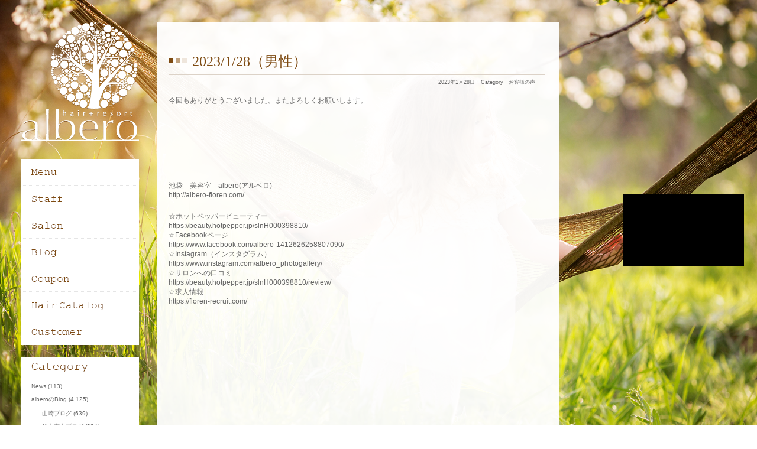

--- FILE ---
content_type: text/html; charset=UTF-8
request_url: https://albero-floren.com/voice/35612/
body_size: 4381
content:
<!DOCTYPE html PUBLIC "-//W3C//DTD XHTML 1.0 Transitional//EN" "http://www.w3.org/TR/xhtml1/DTD/xhtml1-transitional.dtd">
<html xmlns="http://www.w3.org/1999/xhtml">
<head>
<meta http-equiv="Content-Type" content="text/html; charset=UTF-8" />
<title>池袋の美容室・美容院・ヘアサロン アルベロ（albero）  &raquo; Blog Archive   &raquo; 2023/1/28（男性）</title>
<link rel="alternate" type="application/rss+xml" title="池袋の美容室・美容院・ヘアサロン アルベロ（albero） RSSフィード" href="https://albero-floren.com/feed/">
<meta name="description" content="池袋の美容室アルベロ（albero）は『リゾート』『海辺の家』『オーガニック』をテーマとしたスタッフ少人数制の美容室です。たくさんのお客様はお迎えできませんので、お店の雰囲気を好きになって頂いた方へのプライベートサロンを目指していきたいです。">
<meta name="keywords" content="池袋,albero,アルベロ,美容室,美容院,サロン">
<link rel="stylesheet" href="https://albero-floren.com/wp-content/themes/feelfine/style.css"><script type="text/javascript" src="https://albero-floren.com/wp-content/themes/feelfine/js/jquery.js"></script> 
<script type="text/javascript" src="https://albero-floren.com/wp-content/themes/feelfine/js/iepngfix.js"></script> 
<script type="text/javascript" src="https://albero-floren.com/wp-content/themes/feelfine/js/iepngrollover.js"></script> 
<script type="text/javascript" src="https://albero-floren.com/wp-content/themes/feelfine/js/base.js"></script>
<link rel="shortcut icon" href="https://albero-floren.com/wp-content/themes/feelfine/images/favicon.ico">
<!--背景にpng指定する場合は下記を指定、画像で置く場合はimgタグにclass="png"を指定 -->
<!--[if IE 6]>
 <script src="https://albero-floren.com/wp-content/themes/feelfine/js/ie6png.js"></script>
<script>
 DD_belatedPNG.fix('.png_bg');
</script>
<![endif]-->
<link rel='dns-prefetch' href='//s.w.org' />
		<script type="text/javascript">
			window._wpemojiSettings = {"baseUrl":"https:\/\/s.w.org\/images\/core\/emoji\/2.3\/72x72\/","ext":".png","svgUrl":"https:\/\/s.w.org\/images\/core\/emoji\/2.3\/svg\/","svgExt":".svg","source":{"concatemoji":"https:\/\/albero-floren.com\/wp-includes\/js\/wp-emoji-release.min.js?ver=4.8.25"}};
			!function(t,a,e){var r,i,n,o=a.createElement("canvas"),l=o.getContext&&o.getContext("2d");function c(t){var e=a.createElement("script");e.src=t,e.defer=e.type="text/javascript",a.getElementsByTagName("head")[0].appendChild(e)}for(n=Array("flag","emoji4"),e.supports={everything:!0,everythingExceptFlag:!0},i=0;i<n.length;i++)e.supports[n[i]]=function(t){var e,a=String.fromCharCode;if(!l||!l.fillText)return!1;switch(l.clearRect(0,0,o.width,o.height),l.textBaseline="top",l.font="600 32px Arial",t){case"flag":return(l.fillText(a(55356,56826,55356,56819),0,0),e=o.toDataURL(),l.clearRect(0,0,o.width,o.height),l.fillText(a(55356,56826,8203,55356,56819),0,0),e===o.toDataURL())?!1:(l.clearRect(0,0,o.width,o.height),l.fillText(a(55356,57332,56128,56423,56128,56418,56128,56421,56128,56430,56128,56423,56128,56447),0,0),e=o.toDataURL(),l.clearRect(0,0,o.width,o.height),l.fillText(a(55356,57332,8203,56128,56423,8203,56128,56418,8203,56128,56421,8203,56128,56430,8203,56128,56423,8203,56128,56447),0,0),e!==o.toDataURL());case"emoji4":return l.fillText(a(55358,56794,8205,9794,65039),0,0),e=o.toDataURL(),l.clearRect(0,0,o.width,o.height),l.fillText(a(55358,56794,8203,9794,65039),0,0),e!==o.toDataURL()}return!1}(n[i]),e.supports.everything=e.supports.everything&&e.supports[n[i]],"flag"!==n[i]&&(e.supports.everythingExceptFlag=e.supports.everythingExceptFlag&&e.supports[n[i]]);e.supports.everythingExceptFlag=e.supports.everythingExceptFlag&&!e.supports.flag,e.DOMReady=!1,e.readyCallback=function(){e.DOMReady=!0},e.supports.everything||(r=function(){e.readyCallback()},a.addEventListener?(a.addEventListener("DOMContentLoaded",r,!1),t.addEventListener("load",r,!1)):(t.attachEvent("onload",r),a.attachEvent("onreadystatechange",function(){"complete"===a.readyState&&e.readyCallback()})),(r=e.source||{}).concatemoji?c(r.concatemoji):r.wpemoji&&r.twemoji&&(c(r.twemoji),c(r.wpemoji)))}(window,document,window._wpemojiSettings);
		</script>
		<style type="text/css">
img.wp-smiley,
img.emoji {
	display: inline !important;
	border: none !important;
	box-shadow: none !important;
	height: 1em !important;
	width: 1em !important;
	margin: 0 .07em !important;
	vertical-align: -0.1em !important;
	background: none !important;
	padding: 0 !important;
}
</style>
<link rel='stylesheet' id='wp-pagenavi-css'  href='https://albero-floren.com/wp-content/plugins/wp-pagenavi/pagenavi-css.css?ver=2.70' type='text/css' media='all' />
<link rel='https://api.w.org/' href='https://albero-floren.com/wp-json/' />
<link rel="EditURI" type="application/rsd+xml" title="RSD" href="https://albero-floren.com/xmlrpc.php?rsd" />
<link rel="wlwmanifest" type="application/wlwmanifest+xml" href="https://albero-floren.com/wp-includes/wlwmanifest.xml" /> 
<link rel='prev' title='ラベンダーピンク●志村●' href='https://albero-floren.com/infomation/blog/simurablog/35609/' />
<link rel='next' title='【2月のお休み報告】●志村●' href='https://albero-floren.com/infomation/blog/simurablog/35614/' />
<meta name="generator" content="WordPress 4.8.25" />
<link rel="canonical" href="https://albero-floren.com/voice/35612/" />
<link rel='shortlink' href='https://albero-floren.com/?p=35612' />
<link rel="alternate" type="application/json+oembed" href="https://albero-floren.com/wp-json/oembed/1.0/embed?url=https%3A%2F%2Falbero-floren.com%2Fvoice%2F35612%2F" />
<link rel="alternate" type="text/xml+oembed" href="https://albero-floren.com/wp-json/oembed/1.0/embed?url=https%3A%2F%2Falbero-floren.com%2Fvoice%2F35612%2F&#038;format=xml" />

<!-- Global site tag (gtag.js) - Google Analytics -->
<script async src="https://www.googletagmanager.com/gtag/js?id=G-VHEZJLBW9N"></script>
<script>
  window.dataLayer = window.dataLayer || [];
  function gtag(){dataLayer.push(arguments);}
  gtag('js', new Date());

  gtag('config', 'G-VHEZJLBW9N');
</script>

<!-- Global site tag (gtag.js) - Google Analytics -->
<script async src="https://www.googletagmanager.com/gtag/js?id=UA-108713829-1"></script>
<script>
  window.dataLayer = window.dataLayer || [];
  function gtag(){dataLayer.push(arguments);}
  gtag('js', new Date());

  gtag('config', 'UA-108713829-1');
</script>

</head>

<body class="post-template-default single single-post postid-35612 single-format-standard">
	<div class="bgPics"></div>
	
	<div class="youtube_area">
		<iframe width="217" height="122" src="https://www.youtube.com/embed/F03cxy0xn_I" frameborder="0" allow="accelerometer; autoplay; encrypted-media; gyroscope; picture-in-picture" allowfullscreen></iframe>
	</div>

<!--	
 <div class="insta_area">
  <div class="insta_title"><img src="/wp-content/themes/feelfine/images/insta_l.png"/></div>
<ul class="clr">
			</ul>
</div>
-->
	<div id="main">
		<div id="contents">
			<div class="p_r">
				<h3>2023/1/28（男性）</h3>
				<div class="date_area p_a clr"><div class="date">2023年1月28日</div>&nbsp;&nbsp;<div class="cate">Category：</div><ul class="post-categories">
	<li><a href="https://albero-floren.com/voice/" rel="category tag">お客様の声</a></li></ul></div>
			</div>
			<p>今回もありがとうございました。またよろしくお願いします。</p>
<p>&nbsp;</p>
<p>&nbsp;</p>
<p>&nbsp;</p>
<p>池袋　美容室　albero(アルベロ)<br />
<a href="http://albero-floren.com/">http://albero-floren.com/</a></p>
<div>
<p>☆ホットペッパービューティー<br />
<a href="https://beauty.hotpepper.jp/slnH000398810/">https://beauty.hotpepper.jp/slnH000398810/</a><a href="wlmailhtml:{5A8E415B-15FD-446B-B6B6-8D31AF03F62B}mid://00000015/!x-usc:http://beauty.hotpepper.jp/slnH000329161/"><br />
</a>☆Facebookページ<br />
<a href="https://www.facebook.com/albero-1412626258807090/">https://www.facebook.com/albero-1412626258807090/</a><a href="wlmailhtml:{5A8E415B-15FD-446B-B6B6-8D31AF03F62B}mid://00000015/!x-usc:https://www.facebook.com/hairresort-valentine-395267564001705/"><br />
</a>☆Instagram（インスタグラム）<br />
<a href="https://www.instagram.com/albero_photogallery/">https://www.instagram.com/albero_photogallery/</a><br />
☆サロンへの口コミ<br />
<a href="https://beauty.hotpepper.jp/slnH000398810/review/">https://beauty.hotpepper.jp/slnH000398810/review/</a><br />
☆求人情報<br />
<a href="https://floren-recruit.com/">https://floren-recruit.com/</a></p>
</div>
		</div>
		<!-- Contents End -->
	</div>
	<div id="side">
		<div id="logo"><a href="/"><img src="https://albero-floren.com/wp-content/themes/feelfine/images/logo.png" /></a></div>
		<div id="navi">
			<ul>
				<li><a href="/menu/"><img src="https://albero-floren.com/wp-content/themes/feelfine/images/navi/navi01.png" /></a></li>
				<li><a href="/staff/13437/"><img src="https://albero-floren.com/wp-content/themes/feelfine/images/navi/navi02.png" /></a></li>
				<li><a href="/infomation/"><img src="https://albero-floren.com/wp-content/themes/feelfine/images/navi/navi03.png" /></a></li>
				<li><a href="/infomation/blog/"><img src="https://albero-floren.com/wp-content/themes/feelfine/images/navi/navi04.png" /></a></li>
				<li><a href="/coupon/"><img src="https://albero-floren.com/wp-content/themes/feelfine/images/navi/navi05.png" /></a></li>
				<li><a href="/hairstyle/"><img src="https://albero-floren.com/wp-content/themes/feelfine/images/navi/navi06.png" /></a></li>
				<li><a href="/voice/"><img src="https://albero-floren.com/wp-content/themes/feelfine/images/navi/navi07.png" /></a></li>
			</ul>
		</div>
		<div id="cate">
			<img src="https://albero-floren.com/wp-content/themes/feelfine/images/side/side_cate.png" />
			<ul>	<li class="cat-item cat-item-4"><a href="https://albero-floren.com/infomation/news/" >News</a> (113)
</li>
	<li class="cat-item cat-item-5"><a href="https://albero-floren.com/infomation/blog/" >alberoのBlog</a> (4,125)
<ul class='children'>
	<li class="cat-item cat-item-20"><a href="https://albero-floren.com/infomation/blog/yamazakiblog/" >山崎ブログ</a> (639)
</li>
	<li class="cat-item cat-item-23"><a href="https://albero-floren.com/infomation/blog/suzukikeiblog/" >鈴木恵太ブログ</a> (324)
</li>
	<li class="cat-item cat-item-28"><a href="https://albero-floren.com/infomation/blog/simoyamablog/" >下山ブログ</a> (339)
</li>
	<li class="cat-item cat-item-29"><a href="https://albero-floren.com/infomation/blog/kagamiblog/" >加々美ブログ</a> (196)
</li>
	<li class="cat-item cat-item-32"><a href="https://albero-floren.com/infomation/blog/itoblog/" >伊藤ブログ</a> (574)
</li>
	<li class="cat-item cat-item-33"><a href="https://albero-floren.com/infomation/blog/isonoblog/" >磯野ブログ</a> (694)
</li>
	<li class="cat-item cat-item-34"><a href="https://albero-floren.com/infomation/blog/simurablog/" >志村ブログ</a> (593)
</li>
	<li class="cat-item cat-item-35"><a href="https://albero-floren.com/infomation/blog/yamaguchiblog/" >山口ブログ</a> (546)
</li>
	<li class="cat-item cat-item-40"><a href="https://albero-floren.com/infomation/blog/suzukiharublog/" >鈴木遥菜ブログ</a> (70)
</li>
	<li class="cat-item cat-item-42"><a href="https://albero-floren.com/infomation/blog/takedablog/" >武田ブログ</a> (140)
</li>
	<li class="cat-item cat-item-44"><a href="https://albero-floren.com/infomation/blog/hayashiblog/" >林ブログ</a> (6)
</li>
</ul>
</li>
</ul>		
		</div>
		<div id="archive">
			<img src="https://albero-floren.com/wp-content/themes/feelfine/images/side/side_archive.png" />
			<ul>	<li><a href='https://albero-floren.com/date/2026/01/'>2026年1月</a></li>
	<li><a href='https://albero-floren.com/date/2025/12/'>2025年12月</a></li>
	<li><a href='https://albero-floren.com/date/2025/11/'>2025年11月</a></li>
	<li><a href='https://albero-floren.com/date/2025/10/'>2025年10月</a></li>
	<li><a href='https://albero-floren.com/date/2025/09/'>2025年9月</a></li>
	<li><a href='https://albero-floren.com/date/2025/08/'>2025年8月</a></li>
	<li><a href='https://albero-floren.com/date/2025/07/'>2025年7月</a></li>
	<li><a href='https://albero-floren.com/date/2025/06/'>2025年6月</a></li>
	<li><a href='https://albero-floren.com/date/2025/05/'>2025年5月</a></li>
	<li><a href='https://albero-floren.com/date/2025/04/'>2025年4月</a></li>
	<li><a href='https://albero-floren.com/date/2025/03/'>2025年3月</a></li>
	<li><a href='https://albero-floren.com/date/2025/02/'>2025年2月</a></li>
</ul>		
		</div>
		<div id="news">
			<a href="/infomation/news/"><img src="https://albero-floren.com/wp-content/themes/feelfine/images/side/news_head.png" /></a>
			<dl>
				<dt>2026年1月14日</dt>
				<dd><a href="https://albero-floren.com/infomation/news/45720/">2月のスタッフスケジュール</a></dd>
				<dt>2026年1月1日</dt>
				<dd><a href="https://albero-floren.com/infomation/news/44106/">求人情報への応募・見学申込み</a></dd>
				<dt>2026年1月1日</dt>
				<dd><a href="https://albero-floren.com/infomation/news/42931/">新店舗・【shirof ikebukuro/シロフ イケブクロ】オープンのお知らせ</a></dd>
			</dl>
		</div>
		<div id="blog">
			<a href="/infomation/blog/"><img src="https://albero-floren.com/wp-content/themes/feelfine/images/side/blog_head.png" /></a>
			<dl>
				<dt>2026年1月26日</dt>
				<dd><a href="https://albero-floren.com/infomation/blog/yamaguchiblog/45824/">イルミナカラーで作るダークグレージュ</dd>
				<dt>2026年1月26日</dt>
				<dd><a href="https://albero-floren.com/infomation/blog/hayashiblog/45820/">気になるうねり、まずはトリートメントで！！</dd>
				<dt>2026年1月25日</dt>
				<dd><a href="https://albero-floren.com/infomation/blog/yamaguchiblog/45807/">実家でオカメインコをお迎えしました★</dd>
			
			</dl>
		</div>
	</div>
	
<script type='text/javascript' src='https://albero-floren.com/wp-includes/js/wp-embed.min.js?ver=4.8.25'></script>
</body>
</html>


--- FILE ---
content_type: text/css
request_url: https://albero-floren.com/wp-content/themes/feelfine/css/font.css
body_size: 576
content:
@charset "utf-8";


/*======================================

	1-1.Yahoo UI Library Fonts CSS
	http://developer.yahoo.com/yui/fonts/
	*Copyright (c) 2006, Yahoo! Inc. All rights reserved.
	*http://developer.yahoo.com/yui/license.txt

	Font-size Adjustment
	
	77% = 10px	| 	112% = 16px	|	167% = 22px	
	85% = 11px	|	129% = 17px	|	174% = 23px
	92% = 12px	|	136% = 18px	|	182% = 24px
	100% = 13px	|	144% = 19px	|	189% = 25px
	107% = 14px	|	152% = 20px	|	197% = 26px
	114% = 15px	|	159% = 21px	|

=======================================*/

body{font-size:12px;*font-size:small;*font:x-small;color:#666;}
h1,h2,h3,h4,h5,h6{font-size:100%;}
select, input, textarea {font-size:99%;}
table {font-size:inherit;font:100%;}
.size_1{font-size:77%;}
.size_2{font-size:100%;}
.size_3{font-size:114%;}
.size_4{font-size:129%;}
.size_5{font-size:136%;}
.red{color:red !important;}

h3{
	background: url(../images/title/title_blank.png) no-repeat 0 4px;
	font-size:24px;
	color:#7e4b12;
	padding-left:40px;
	height:38px;
	font-family:'Hiragino Mincho ProN', serif;
	margin-bottom:35px;
	border-bottom:1px solid #dcd2c7;
}

h4{
	font-size: 18px;
	font-weight: bold;
	border-bottom: #dcd2c7 1px dotted;
	padding-bottom: 8px;
	color:#7e4b12; 
	margin-bottom:20px;
}

p {margin-bottom:20px;}

/*======================================
	1-2.Universal selector
=======================================*/

* {line-height: 1.4;font-size: 100%;font-weight: normal;font-style: normal;}

a:link {
	color: #666666;
	text-decoration:none;
}


a:visited {
	color: #666666;
	text-decoration:none;
}

a:hover {
	color:#FF6600;
	text-decoration:none;
}

.map .goMap a:link {
	color: #3399cc;
	text-decoration:underline;
}


.map .goMap a:visited {
	color: #3399cc;
	text-decoration:underline;
}

.map .goMap a:hover {
	color:#FF6600;
	text-decoration:underline;
}


.blog_wrap a:link {
	color: #7e4b12;
	text-decoration:underline;
}


.blog_wrap a:visited {
	color: #3399cc;
	text-decoration:underline;
}

.blog_wrap  a:hover {
	color:#FF6600;
	text-decoration:underline;
}

h4 a:link {
	color: #3399cc;
	text-decoration:none !important;
}


h4 a:visited {
	color: #3399cc;
	text-decoration:none;
}

H4  a:hover {
	color:#FF6600;
	text-decoration:none;
}


--- FILE ---
content_type: text/css
request_url: https://albero-floren.com/wp-content/themes/feelfine/css/layout.css
body_size: 1485
content:
@charset "utf-8";

html, body {height: 100%;}
.wrap{
	margin-left:auto;
	margin-right: auto;
	width:1000px;
}

.left{
	float:left;
}

.right{
	float:right;
}
/*********************************************
	共通パーツ
*********************************************/

.bgPics{
	background-image:url(../images/bgimage/main.jpg);
	background-position:center top;
	background-repeat:no-repeat;
	-moz-background-size:cover;
	background-size:cover;
	width:100%;
	height:100%;
	min-height: 660px;
	min-width:800px;
	position: fixed;
}

#side{
	position: absolute;
	top:0px;
	left:0px;
	width:295px;
}

#side div{
	margin-left: 35px;
	margin-bottom:20px;
}

#logo{
	margin-left: 0!important;
	margin-bottom:30px!important;
}


#navi li{
	line-height: 0px;
}


#side_bnr li{
	line-height: 0px;
	margin-bottom:10px;
}

#side dl{
	margin-left:18px;
	margin-top:10px;
}


#side dt{
	color:#7e4b12;
	margin-bottom:4px;
	font-size:10px;
}

#side dd{
	font-size:10px;
	padding-bottom:12px;
}

#news,#blog{
	background: #fff;
	width:200px;
}

#news, #archive {
    background: none repeat scroll 0 0 #fff;
    width: 200px;
}

#news, #archive ul{
	margin-left:18px;
	margin-top:10px;
}
#news, #archive li{
	font-size:10px;
	padding-bottom:8px;
}

#news, #cate {
    background: none repeat scroll 0 0 #fff;
    width: 200px;
}

#news, #cate ul{
	margin-left:18px;
	margin-top:10px;
}
#news, #cate li{
	font-size:10px;
	padding-bottom:8px;
}


/*********************************************
	contents
*********************************************/

#main{
	height:1250px;
	background: rgba(255,255,255,0.95);
	width:680px;
	position: absolute;
	left:265px;
	top:38px;
	overflow: scroll;
	margin-bottom:60px;
}

#main img{
	background: rgba(0,0,0,1);
}

#contents{
	margin:50px 24px 900px 20px;
}

#contents p img{
	max-width:640px;
}

.pic_box,.pic_box_200,.pic_box_288,.text_box{
	margin-bottom:50px;
}

.pic_box .text{
	width:300px;
	margin-right:20px;
}

.pic_box .pic{
	width:300px;
}

.pic_box .pic　img{
	max-width: 300px;
}




.pic_box_200 .text{
	width:400px;
	margin-right:20px;
}

.pic_box_200 .pics{
	width:200px;
}

.pic_box_200 .pics img{
	max-width: 200px;
}


.pic_box_288 .text{
	width:333px;
}

.pic_box_288 .pic{
	width:288px;
}

.pic_box_288 .pic　img{
	max-width: 260px;
}




.page_text_link{
	padding-bottom:14px;
}

.page_text_link li{
	float:left;
}

.goTop{
	text-align: right;
	margin-top:20px;
	margin-left:40px;
}


.dl_table dl{
	margin-bottom:15px;
	padding-bottom:15px;
	border-bottom: #ededed 1px solid;
}

.dl_table dt,.dl_table dd{
	float:left;
}

.dl_table dt{
	background: url(../images/mark_square.gif) no-repeat 0 2px;
	padding-left:22px;
	color:#333;
	font-family:'Hiragino Mincho ProN', serif;
}

.dl_table dd{
	width:455px;
}


/*********************************************
	voice.html
*********************************************/
.voice p img{
	max-width: 600px;
	padding-bottom:60px;
}

/*********************************************
	info.html
*********************************************/
.img_list_3{
	margin-bottom:40px;
}

.img_list_3 li{
	float:left;
	margin:0 10px 10px 0;
	line-height: 0;
}

.access dt{
	width:97px;
}

.access dd{
	width:455px;
}



.map .goMap{
	margin-top:4px;
	font-size:13px;
}


/*********************************************
	menu.html
*********************************************/

.menu_box .body{
	margin-bottom:10px;
	padding-bottom:10px;
	border-bottom: #ededed 1px solid;
	position: relative;
}
.menu_box .body dt{
	color:#3e3e3e;
	font-size: 14px;
	font-weight: bold;
}

.menu_box .body dd{
	width:81%;
}

.menu_box .price{
	position: absolute;
	z-index: 10;
	color:#f45151;
	font-size: 14px;
	font-weight: bold;
	right: 0;
	top: 50%;
	margin-top:-14px;
}


/*********************************************
	staff.html
*********************************************/

.staff_thumb_list{
	margin-bottom:28px;
}

.staff_thumb_list li{
	float:left;
	width:80px;
	height:100px;
	overflow: hidden;
	margin-right:10px;
	margin-bottom:10px;
}

.staff_thumb_list li img{
	width:100%;
}


.staff dt{
	width:90px;
}

.staff dd{
	width:280px;
}

/*********************************************
	coupon.html
*********************************************/

.coupon_box .body{
	margin-bottom:10px;
	padding-bottom:24px;
	border-bottom: #ededed 1px solid;
	position: relative;
}
.coupon_box .body dt{
	color:#281807;
	font-size: 14px;
	font-weight: bold;
	margin-bottom:5px;
}
.coupon_box .body dd{
	color:#728288;
	width:420px;
	font-size: 11px;
}
.coupon_box .body dd p {
	margin-bottom: 0;
}



.coupon_box .price{
	position: absolute;
	z-index: 10;
	color:#f45151;
	font-size: 14px;
	font-weight: bold;
	right: 0;
	top: 50%;
	margin-top:-14px;
}

/*********************************************
	hair_list.html
*********************************************/
#style_list li{
	float:left;
	width:200px;
	margin-right:8px;
	margin-bottom:20px;
}

#style_list dt{
	height:240px;
	overflow: hidden;
	margin-bottom:4px;
}

#style_list dd{
	font-size:11px;
	text-align: center;
	height:22px;
}


/*********************************************
	hair_style.html
*********************************************/

.style dl{
	border: none;
	width:334px;
}
.style dt{
	float:none;
	margin-bottom:10px;
	padding-bottom:15px;
	border-bottom: #ededed 1px solid;
	width:95%;
}

.style dd{
	float:none;
	width:95%;
}

.pic_box_288 .pics{
	width:260px;
}
/*********************************************
	blog
*********************************************/
.cate,.date,.date_area ul{
	float:left;
	margin-right:10px;
}

.cate{
	margin-right:0px;
}

.date_area{
	top:45px;
	right:0;
	font-size:9px;
}

.blog_info{
	top:37px;
	right:0;
	font-size:9px;
}

.list_top{
	margin-bottom:40px;
}

.blog_body{
	margin-top:-14px;
}

.blog_body .detail{
	margin-top:8px;
}

.eyeCatch{
	padding:10px 0;
}
/*********************************************
	pager
*********************************************/

.insta_area{
	position:fixed;
	right:10px;
	bottom:10px;
	background:#000;
	padding:10px 2px 2px 10px;
	width:205px;
	z-index:0;
}

.insta_area ul{
	width:205px;
}


.insta_area li{
	float:left;
	margin:0 8px 8px 0;
	line-height:0px;
}

.insta_area li img,
.insta_area li video{
	width:60px!important;
	height: 60px!important;
	object-fit: cover;
}

.insta_title {
    margin-left: -10px;
    margin-top: -10px;
    padding-bottom: 10px;
}

.youtube_area {
    position: fixed;
    right: 22px;
    bottom: 270px;
    background: #000;
    width: 205px;
    z-index: 0;
}
.page_youtube {
	margin-bottom: 40px;
}
a.map-link {
    display: block;
    width: 80px;
    text-align: center;
    padding: 6px;
    border: 1px solid #212121;
    background: #fff;
    font-size: 12px;
    line-height: 100%;
    border-radius: 4px;
    margin-top: 5px;
    color: #212121!important;
    text-decoration: none!important;
}